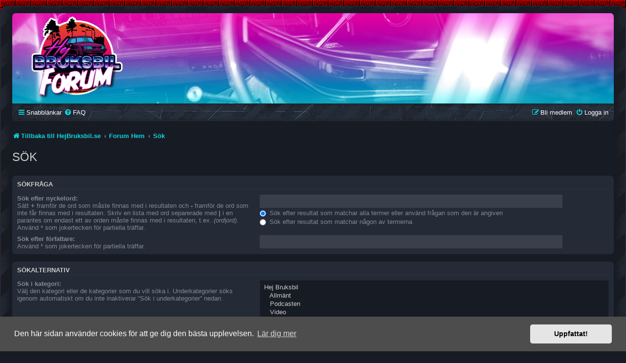

--- FILE ---
content_type: text/html; charset=UTF-8
request_url: https://hejbruksbil.se/forum/search.php?sid=b476a6617b0e5645ffd384d9b59715b7
body_size: 4235
content:
<!DOCTYPE html>
<html dir="ltr" lang="sv">
<head>
<meta charset="utf-8" />
<meta http-equiv="X-UA-Compatible" content="IE=edge">
<meta name="viewport" content="width=device-width, initial-scale=1" />

<title>Hej Bruksbil - Forum - Sök</title>



<!--
	phpBB style name: SE Gamer: Dark
	Based on style:   prosilver (this is the default phpBB3 style)
	Original author:  Tom Beddard ( http://www.subBlue.com/ )
	Modified by: PlanetStyles.net ( http://www.planetstyles.net)
-->


<link href="./styles/prosilver/theme/normalize.css?assets_version=4" rel="stylesheet">
<link href="./styles/prosilver/theme/base.css?assets_version=4" rel="stylesheet">
<link href="./styles/prosilver/theme/utilities.css?assets_version=4" rel="stylesheet">
<link href="./styles/prosilver/theme/common.css?assets_version=4" rel="stylesheet">
<link href="./styles/prosilver/theme/links.css?assets_version=4" rel="stylesheet">
<link href="./styles/prosilver/theme/content.css?assets_version=4" rel="stylesheet">
<link href="./styles/prosilver/theme/buttons.css?assets_version=4" rel="stylesheet">
<link href="./styles/prosilver/theme/cp.css?assets_version=4" rel="stylesheet">
<link href="./styles/prosilver/theme/forms.css?assets_version=4" rel="stylesheet">
<link href="./styles/prosilver/theme/icons.css?assets_version=4" rel="stylesheet">
<link href="./styles/prosilver/theme/colours.css?assets_version=4" rel="stylesheet">
<link href="./styles/prosilver/theme/responsive.css?assets_version=4" rel="stylesheet">

<link href="./assets/css/font-awesome.min.css?assets_version=4" rel="stylesheet">
<link href="./styles/SE_Gamer_Dark/theme/stylesheet.css?assets_version=4" rel="stylesheet">
<link href="./styles/prosilver/theme/sv/stylesheet.css?assets_version=4" rel="stylesheet">



	<link href="./assets/cookieconsent/cookieconsent.min.css?assets_version=4" rel="stylesheet">

<!--[if lte IE 9]>
	<link href="./styles/prosilver/theme/tweaks.css?assets_version=4" rel="stylesheet">
<![endif]-->


<link href="./styles/SE_Gamer_Dark/theme/SE_Gamer.css?assets_version=4" rel="stylesheet">
<link href="./styles/SE_Gamer_Dark/theme/dark.css?assets_version=4" rel="stylesheet">


<link href="https://fonts.googleapis.com/css?family=Oswald:400,600,700&amp;subset=cyrillic" rel="stylesheet">


</head>
<body id="phpbb" class="nojs notouch section-search ltr ">


<div id="wrap" class="wrap">
	<div id="inner-grunge">
	<div id="inner-wrap">
	<a id="top" class="top-anchor" accesskey="t"></a>
	<div id="page-header">
		<div class="headerbar" role="banner">
					<div class="inner">


				


									
			</div>
					</div>
				<div class="navbar nav-black" role="navigation">
	<div class="inner">

	<ul id="nav-main" class="nav-main linklist" role="menubar">

		<li id="quick-links" class="quick-links dropdown-container responsive-menu" data-skip-responsive="true">
			<a href="#" class="dropdown-trigger">
				<i class="icon fa-bars fa-fw" aria-hidden="true"></i><span>Snabblänkar</span>
			</a>
			<div class="dropdown">
				<div class="pointer"><div class="pointer-inner"></div></div>
				<ul class="dropdown-contents" role="menu">
					
											<li class="separator"></li>
																									<li>
								<a href="./search.php?search_id=unanswered&amp;sid=eab58a61fd8287193def593c8788accb" role="menuitem">
									<i class="icon fa-file-o fa-fw icon-gray" aria-hidden="true"></i><span>Obesvarade inlägg</span>
								</a>
							</li>
							<li>
								<a href="./search.php?search_id=active_topics&amp;sid=eab58a61fd8287193def593c8788accb" role="menuitem">
									<i class="icon fa-file-o fa-fw icon-blue" aria-hidden="true"></i><span>Aktiva trådar</span>
								</a>
							</li>
							<li class="separator"></li>
							<li>
								<a href="./search.php?sid=eab58a61fd8287193def593c8788accb" role="menuitem">
									<i class="icon fa-search fa-fw" aria-hidden="true"></i><span>Sök</span>
								</a>
							</li>
					
										<li class="separator"></li>

									</ul>
			</div>
		</li>

				<li data-skip-responsive="true">
			<a href="/forum/app.php/help/faq?sid=eab58a61fd8287193def593c8788accb" rel="help" title="Vanliga frågor" role="menuitem">
				<i class="icon fa-question-circle fa-fw" aria-hidden="true"></i><span>FAQ</span>
			</a>
		</li>
						
			<li class="rightside"  data-skip-responsive="true">
			<a href="./ucp.php?mode=login&amp;redirect=search.php&amp;sid=eab58a61fd8287193def593c8788accb" title="Logga in" accesskey="x" role="menuitem">
				<i class="icon fa-power-off fa-fw" aria-hidden="true"></i><span>Logga in</span>
			</a>
		</li>
					<li class="rightside" data-skip-responsive="true">
				<a href="./ucp.php?mode=register&amp;sid=eab58a61fd8287193def593c8788accb" role="menuitem">
					<i class="icon fa-pencil-square-o  fa-fw" aria-hidden="true"></i><span>Bli medlem</span>
				</a>
			</li>
						</ul>

	</div>
</div>

<ul id="nav-breadcrumbs" class="nav-breadcrumbs linklist navlinks" role="menubar">
				<li class="breadcrumbs" itemscope itemtype="https://schema.org/BreadcrumbList">
					<span class="crumb" itemtype="https://schema.org/ListItem" itemprop="itemListElement" itemscope><a itemprop="item" href="https://hejbruksbil.se" data-navbar-reference="home"><i class="icon fa-home fa-fw" aria-hidden="true"></i><span itemprop="name">Tillbaka till HejBruksbil.se</span></a><meta itemprop="position" content="1" /></span>
							<span class="crumb" itemtype="https://schema.org/ListItem" itemprop="itemListElement" itemscope><a itemprop="item" href="./index.php?sid=eab58a61fd8287193def593c8788accb" accesskey="h" data-navbar-reference="index"><span itemprop="name">Forum Hem</span></a><meta itemprop="position" content="2" /></span>

														<span class="crumb" itemtype="https://schema.org/ListItem" itemprop="itemListElement" itemscope><a itemprop="item" href="./search.php?sid=eab58a61fd8287193def593c8788accb"><span itemprop="name">Sök</span></a><meta itemprop="position" content="3" /></span>
								</li>
		</ul>
	</div>

	
	<a id="start_here" class="anchor"></a>
	<div id="page-body" class="page-body" role="main">
		
		
<h2 class="solo">Sök</h2>

<form method="get" action="./search.php" data-focus="keywords">

<div class="panel">
	<div class="inner">
	<h3>Sökfråga</h3>

		<fieldset>
		<dl>
		<dt><label for="keywords">Sök efter nyckelord:</label><br /><span>Sätt <strong>+</strong> framför de ord som måste finnas med i resultaten och <strong>-</strong> framför de ord som inte får finnas med i resultaten. Skriv en lista med ord separerade med <strong>|</strong> i en parantes om endast ett av orden måste finnas med i resultaten, t.ex. <em>(ord|ord)</em>. Använd * som jokertecken för partiella träffar.</span></dt>
		<dd><input type="search" class="inputbox" name="keywords" id="keywords" size="40" title="Sök efter nyckelord" /></dd>
		<dd><label for="terms1"><input type="radio" name="terms" id="terms1" value="all" checked="checked" /> Sök efter resultat som matchar alla termer eller använd frågan som den är angiven</label></dd>
		<dd><label for="terms2"><input type="radio" name="terms" id="terms2" value="any" /> Sök efter resultat som matchar någon av termerna</label></dd>
	</dl>
	<dl>
		<dt><label for="author">Sök efter författare:</label><br /><span>Använd * som jokertecken för partiella träffar.</span></dt>
		<dd><input type="search" class="inputbox" name="author" id="author" size="40" title="Sök efter författare" /></dd>
	</dl>
		</fieldset>
	
	</div>
</div>

<div class="panel bg2">
	<div class="inner">

	<h3>Sökalternativ</h3>

		<fieldset>
		<dl>
		<dt><label for="search_forum">Sök i kategori:</label><br /><span>Välj den kategori eller de kategorier som du vill söka i. Underkategorier söks igenom automatiskt om du inte inaktiverar “Sök i underkategorier” nedan.</span></dt>
		<dd><select name="fid[]" id="search_forum" multiple="multiple" size="8" title="Sök i kategori"><option value="10">Hej Bruksbil</option><option value="11">&nbsp; &nbsp;Allmänt</option><option value="12">&nbsp; &nbsp;Podcasten</option><option value="13">&nbsp; &nbsp;Video</option><option value="5">Community</option><option value="6">&nbsp; &nbsp;Projekt</option><option value="7">&nbsp; &nbsp;Bilstereo</option><option value="8">&nbsp; &nbsp;Bilvård &amp; Lack</option><option value="9">&nbsp; &nbsp;Media</option><option value="1">Övrigt</option><option value="3">&nbsp; &nbsp;Evenemang</option><option value="4">&nbsp; &nbsp;Säljes / Köpes / Bytes / Sökes</option><option value="2">&nbsp; &nbsp;Off Topic</option></select></dd>
	</dl>
	<dl>
		<dt><label for="search_child1">Sök i underkategorier:</label></dt>
		<dd>
			<label for="search_child1"><input type="radio" name="sc" id="search_child1" value="1" checked="checked" /> Ja</label>
			<label for="search_child2"><input type="radio" name="sc" id="search_child2" value="0" /> Nej</label>
		</dd>
	</dl>
	<dl>
		<dt><label for="sf1">Sök inom:</label></dt>
		<dd><label for="sf1"><input type="radio" name="sf" id="sf1" value="all" checked="checked" /> Inläggsämnen och meddelandetext</label></dd>
		<dd><label for="sf2"><input type="radio" name="sf" id="sf2" value="msgonly" /> Endast meddelandetext</label></dd>
		<dd><label for="sf3"><input type="radio" name="sf" id="sf3" value="titleonly" /> Endast trådämnen</label></dd>
		<dd><label for="sf4"><input type="radio" name="sf" id="sf4" value="firstpost" /> Endast första inlägget i trådar</label></dd>
	</dl>
	
	<hr class="dashed" />

		<dl>
		<dt><label for="show_results1">Visa resultat som:</label></dt>
		<dd>
			<label for="show_results1"><input type="radio" name="sr" id="show_results1" value="posts" checked="checked" /> Inlägg</label>
			<label for="show_results2"><input type="radio" name="sr" id="show_results2" value="topics" /> Trådar</label>
		</dd>
	</dl>
	<dl>
		<dt><label for="sd">Sortera resultat efter:</label></dt>
		<dd><select name="sk" id="sk"><option value="a">Författare</option><option value="t" selected="selected">Datum</option><option value="f">Kategori</option><option value="i">Trådrubrik</option><option value="s">Inläggsämne</option></select>&nbsp;
			<label for="sa"><input type="radio" name="sd" id="sa" value="a" /> Stigande</label>
			<label for="sd"><input type="radio" name="sd" id="sd" value="d" checked="checked" /> Fallande</label>
		</dd>
	</dl>
	<dl>
		<dt><label>Begränsa resultaten till inlägg nyare än:</label></dt>
		<dd><select name="st" id="st"><option value="0" selected="selected">Visa alla resultat</option><option value="1">1 dag</option><option value="7">7 dagar</option><option value="14">2 veckor</option><option value="30">1 månad</option><option value="90">3 månader</option><option value="180">6 månader</option><option value="365">1 år</option></select></dd>
	</dl>
	<dl>
		<dt>
			<label for="ch">Skriv ut första:</label>
			<br><span>Ställ in till 0 för att visa hela inlägget.</span>
		</dt>
		<dd><input id="ch" name="ch" type="number" value="300" min="0" max="9999" title="Skriv ut första"> tecken av inlägget</dd>
	</dl>
		</fieldset>
	
	</div>
</div>

<div class="panel bg3">
	<div class="inner">

	<fieldset class="submit-buttons">
		<input type="hidden" name="t" value="0" />
<input type="hidden" name="sid" value="eab58a61fd8287193def593c8788accb" />

		<input type="submit" name="submit" value="Sök" class="button1" />
	</fieldset>

	</div>
</div>

</form>


		<!-- Cleantalk -->
<script type="text/javascript">
			var ct_cookie_name = "ct_checkjs",
				ct_cookie_value = "1356549117";
</script>
<!--/Cleantalk -->	</div>


<div id="page-footer" class="page-footer" role="contentinfo">
	<div class="navbar nav-black" role="navigation">
	<div class="inner">

	<ul id="nav-footer" class="nav-footer linklist" role="menubar">
		<li class="breadcrumbs">
							<span class="crumb"><a href="https://hejbruksbil.se" data-navbar-reference="home"><i class="icon fa-home fa-fw" aria-hidden="true"></i><span>Tillbaka till HejBruksbil.se</span></a></span>									<span class="crumb"><a href="./index.php?sid=eab58a61fd8287193def593c8788accb" data-navbar-reference="index"><span>Forum Hem</span></a></span>					</li>
		
				<li class="rightside">Alla tidsangivelser är UTC+01:00 Europe/Stockholm</li>
							<li class="rightside">
				<a href="./ucp.php?mode=delete_cookies&amp;sid=eab58a61fd8287193def593c8788accb" data-ajax="true" data-refresh="true" role="menuitem">
					<i class="icon fa-trash fa-fw" aria-hidden="true"></i><span>Ta bort alla kakor</span>
				</a>
			</li>
														</ul>

	</div>
</div>

	<div id="darkenwrapper" class="darkenwrapper" data-ajax-error-title="AJAX error" data-ajax-error-text="Någonting gick snett." data-ajax-error-text-abort="Användaren avbröt." data-ajax-error-text-timeout="Din förfrågan tog för lång tid. Försök igen." data-ajax-error-text-parsererror="Någonting gick snett med förfrågan till servern.">
		<div id="darken" class="darken">&nbsp;</div>
	</div>

	<div id="phpbb_alert" class="phpbb_alert" data-l-err="Error" data-l-timeout-processing-req="Det tog för lång tid.">
		<a href="#" class="alert_close">
			<i class="icon fa-times-circle fa-fw" aria-hidden="true"></i>
		</a>
		<h3 class="alert_title">&nbsp;</h3><p class="alert_text"></p>
	</div>
	<div id="phpbb_confirm" class="phpbb_alert">
		<a href="#" class="alert_close">
			<i class="icon fa-times-circle fa-fw" aria-hidden="true"></i>
		</a>
		<div class="alert_text"></div>
	</div>
</div>


</div><!-- /.inner-wrap -->
</div><!-- /.inner-grunge -->
</div>

	<div class="copyright">
				<p class="footer-row">
		<!--	<span class="footer-copyright">Drivs av <a href="https://www.phpbb.com/">phpBB</a>&reg; Forum Software &copy; phpBB Limited</span> -->
		</p>
				<p class="footer-row">
			<span class="footer-copyright">Swedish translation by <a href="http://www.phpbb.se/">phpBB Sweden</a> &copy; 2006-2020</span>
		</p>
						<p class="footer-row" role="menu">
			<a class="footer-link" href="./ucp.php?mode=privacy&amp;sid=eab58a61fd8287193def593c8788accb" title="Integritetspolicy" role="menuitem">
				<span class="footer-link-text">Integritetspolicy</span>
			</a>
			|
			<a class="footer-link" href="./ucp.php?mode=terms&amp;sid=eab58a61fd8287193def593c8788accb" title="Användarvillkor" role="menuitem">
				<span class="footer-link-text">Användarvillkor</span>
			</a>
		</p>
					</div>

<div>
	<a id="bottom" class="anchor" accesskey="z"></a>
	<img class="sr-only" aria-hidden="true" src="&#x2F;forum&#x2F;app.php&#x2F;cron&#x2F;cron.task.cleantalk_antispam_sfw_update&#x3F;sid&#x3D;eab58a61fd8287193def593c8788accb" width="1" height="1" alt="">
</div>

<script src="./assets/javascript/jquery-3.6.0.min.js?assets_version=4"></script>
<script src="./assets/javascript/core.js?assets_version=4"></script>

	<script src="./assets/cookieconsent/cookieconsent.min.js?assets_version=4"></script>
	<script>
		if (typeof window.cookieconsent === "object") {
			window.addEventListener("load", function(){
				window.cookieconsent.initialise({
					"palette": {
						"popup": {
							"background": "#4d4d4d"
						},
						"button": {
							"background": "#E5E5E5"
						}
					},
					"theme": "classic",
					"content": {
						"message": "Den\u0020h\u00E4r\u0020sidan\u0020anv\u00E4nder\u0020cookies\u0020f\u00F6r\u0020att\u0020ge\u0020dig\u0020den\u0020b\u00E4sta\u0020upplevelsen.",
						"dismiss": "Uppfattat\u0021",
						"link": "L\u00E4r\u0020dig\u0020mer",
						"href": "./ucp.php?mode=privacy&amp;sid=eab58a61fd8287193def593c8788accb"
					}
				});
			});
		}
	</script>


<script src="./ext/cleantalk/antispam/styles/all/template/cleantalk.js?assets_version=4"></script>
<script src="./styles/prosilver/template/forum_fn.js?assets_version=4"></script>
<script src="./styles/prosilver/template/ajax.js?assets_version=4"></script>



</body>
</html>
